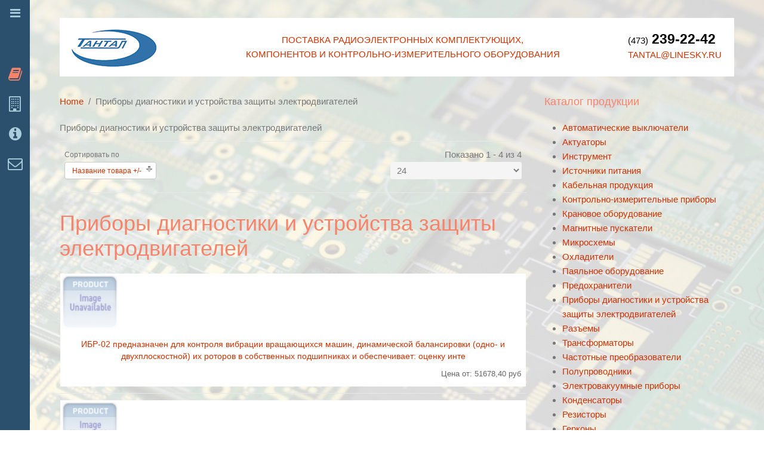

--- FILE ---
content_type: text/html; charset=utf-8
request_url: http://tantalv.ru/diagnostic/by,product_name?keyword=
body_size: 34323
content:
<!DOCTYPE HTML>
<html lang="ru-ru" dir="ltr"  data-config='{"twitter":1,"plusone":1,"facebook":1,"style":"navyblue"}'>

<head>
<meta charset="utf-8">
<meta http-equiv="X-UA-Compatible" content="IE=edge">
<meta name="viewport" content="width=device-width, initial-scale=1">
<base href="http://tantalv.ru/diagnostic/by,product_name" />
	<meta name="title" content="Приборы диагностики и устройства защиты электродвигателей" />
	<meta name="description" content="Приборы диагностики и устройства защиты электродвигателей. Приборы диагностики и устройства защиты электродвигателей Read more" />
	<meta name="generator" content="Joomla! - Open Source Content Management" />
	<title>Приборы диагностики и устройства защиты электродвигателей</title>
	<link href="http://tantalv.ru/diagnostic" rel="canonical" />
	<link href="/templates/yoo_peak/favicon.ico" rel="shortcut icon" type="image/vnd.microsoft.icon" />
	<link href="/templates/yoo_peak/css/vm-ltr-common.css?vmver=9b7efd3d" rel="stylesheet" type="text/css" />
	<link href="/templates/yoo_peak/css/vm-ltr-site.css?vmver=9b7efd3d" rel="stylesheet" type="text/css" />
	<link href="/templates/yoo_peak/css/jquery.fancybox-1.3.4.css?vmver=9b7efd3d" rel="stylesheet" type="text/css" />
	<link href="/cache/widgetkit/widgetkit-90708ed8.css" rel="stylesheet" type="text/css" />
	<script src="/media/jui/js/jquery.min.js?e1e1b629563715be9d6bd5fd2a4126f0" type="text/javascript"></script>
	<script src="/media/jui/js/jquery-noconflict.js?e1e1b629563715be9d6bd5fd2a4126f0" type="text/javascript"></script>
	<script src="/media/jui/js/jquery-migrate.min.js?e1e1b629563715be9d6bd5fd2a4126f0" type="text/javascript"></script>
	<script src="/templates/yoo_peak/js/jquery-ui.min.js?vmver=1.9.2" type="text/javascript"></script>
	<script src="/templates/yoo_peak/js/jquery.ui.autocomplete.html.js" type="text/javascript"></script>
	<script src="/templates/yoo_peak/js/jquery.noconflict.js" async="async" type="text/javascript"></script>
	<script src="/templates/yoo_peak/js/vmsite.js?vmver=9b7efd3d" type="text/javascript"></script>
	<script src="/templates/yoo_peak/js/fancybox/jquery.fancybox-1.3.4.pack.js?vmver=9b7efd3d" type="text/javascript"></script>
	<script src="/templates/yoo_peak/js/vmprices.js?vmver=9b7efd3d" type="text/javascript"></script>
	<script src="/templates/yoo_peak/js/dynupdate.js?vmver=9b7efd3d" type="text/javascript"></script>
	<script src="/cache/widgetkit/widgetkit-8ced0800.js" type="text/javascript"></script>
	<script src="/media/jui/js/bootstrap.min.js?e1e1b629563715be9d6bd5fd2a4126f0" type="text/javascript"></script>
	<script type="text/javascript">
//<![CDATA[ 
if (typeof Virtuemart === "undefined"){
	var Virtuemart = {};}
var vmSiteurl = 'http://tantalv.ru/' ;
Virtuemart.vmSiteurl = vmSiteurl;
var vmLang = '&lang=ru';
Virtuemart.vmLang = vmLang; 
var vmLangTag = 'ru';
Virtuemart.vmLangTag = vmLangTag;
var Itemid = '&Itemid=237';
Virtuemart.addtocart_popup = "1" ; 
var usefancy = true; //]]>
setTimeout(function(){
                    var elem = document.createElement('script');
                    elem.type = 'text/javascript';
                    elem.src = '//api-maps.yandex.ru/2.1/?apikey=747f746d-b07f-4367-933a-e7fc5a10595f&load=package.full&lang=ru-RU&onload=getYaMap144';
                    document.getElementsByTagName('body')[0].appendChild(elem);                   
                }, 100);
	</script>

<link rel="apple-touch-icon-precomposed" href="/templates/yoo_peak/apple_touch_icon.png">
<link rel="stylesheet" href="/templates/yoo_peak/styles/navyblue/css/bootstrap.css">
<link rel="stylesheet" href="/templates/yoo_peak/styles/navyblue/css/theme.css">
<link rel="stylesheet" href="/templates/yoo_peak/css/custom.css">
<script src="/templates/yoo_peak/warp/vendor/uikit/js/uikit.js"></script>
<script src="/templates/yoo_peak/warp/vendor/uikit/js/components/autocomplete.js"></script>
<script src="/templates/yoo_peak/warp/vendor/uikit/js/components/search.js"></script>
<script src="/templates/yoo_peak/js/verticalDropdown.js"></script>
<script src="/templates/yoo_peak/warp/js/social.js"></script>
<script src="/templates/yoo_peak/js/theme.js"></script>
<script src="/templates/yoo_peak/js/snap.svg-min.js"></script>
</head>

<body class="tm-sidebar-b-right tm-sidebars-1 tm-noblog">
<div class="tm-sidebar-fixed tm-sidebar-togglebar">
        <div class="tm-sidebar uk-visible-large">

        
                <nav class="tm-sidebar-nav">
            <ul class="uk-navbar-nav uk-hidden-small">
<li class="uk-active"><a href="/"><i class="uk-icon-book"></i> Каталог</a></li><li><a href="/about"><i class="uk-icon-building-o"></i> О компании</a></li><li><a href="/info"><i class="uk-icon-info-circle"></i> Статьи</a></li><li><a href="/contacts"><i class="uk-icon-envelope-o"></i> Контакты</a></li></ul>        </nav>
        
        
        <i class="tm-toggle-icon"></i>

    </div>
    
    <div class="tm-page">

        <div class="uk-container uk-container-center">

            
                        <div class="tm-block ">
                <div class="tm-headerbar uk-clearfix uk-visible-large">

                                        <a class="tm-logo" href="http://tantalv.ru">
	<table style="width: 100%; float: left; background-color: white;" border="0" cellpadding="10">
<tbody>
<tr style="height: 62px;">
<td style="width: 17.6974%; height: 62px;"><img src="/images/logo_tantal.jpg" alt="Тантал - поставка радиоэлектронных комплектующих" width="160" height="50" /></td>
<td style="text-align: center; width: 62.3026%; height: 62px;">Поставка радиоэлектронных комплектующих,<br />компонентов и контрольно-измерительного оборудования</td>
<td style="width: 16%; height: 62px;">
<div class="caption" style="color: black;">(473)<strong style="font-size: 150%;"> 239-22-42</strong><br /><span id="cloak603aaaa9b64b75a9d85ffcb6f6b22307">Адрес электронной почты защищен от спам-ботов. Для просмотра адреса в вашем браузере должен быть включен Javascript.</span><script type='text/javascript'>
				document.getElementById('cloak603aaaa9b64b75a9d85ffcb6f6b22307').innerHTML = '';
				var prefix = '&#109;a' + 'i&#108;' + '&#116;o';
				var path = 'hr' + 'ef' + '=';
				var addy603aaaa9b64b75a9d85ffcb6f6b22307 = 't&#97;nt&#97;l' + '&#64;';
				addy603aaaa9b64b75a9d85ffcb6f6b22307 = addy603aaaa9b64b75a9d85ffcb6f6b22307 + 'l&#105;n&#101;sky' + '&#46;' + 'r&#117;';
				var addy_text603aaaa9b64b75a9d85ffcb6f6b22307 = 't&#97;nt&#97;l' + '&#64;' + 'l&#105;n&#101;sky' + '&#46;' + 'r&#117;';document.getElementById('cloak603aaaa9b64b75a9d85ffcb6f6b22307').innerHTML += '<a ' + path + '\'' + prefix + ':' + addy603aaaa9b64b75a9d85ffcb6f6b22307 + '\'>'+addy_text603aaaa9b64b75a9d85ffcb6f6b22307+'<\/a>';
		</script></div>
</td>
</tr>
</tbody>
</table></a>
                    
                    
                    
                </div>

                
                
            </div>
            
            
            
            
            
                        <div class="tm-block ">
                <div class="tm-middle uk-grid" data-uk-grid-match data-uk-grid-margin>

                                        <div class="tm-main uk-width-medium-7-10">

                        
                                                <main class="tm-content">

                                                        <ul class="uk-breadcrumb"><li><a href="/">Home</a></li><li class="uk-active"><span>Приборы диагностики и устройства защиты электродвигателей</span></li></ul>                            
                            <div id="system-message-container">
</div>
 <div class="category-view"> <div class="category_description">
	Приборы диагностики и устройства защиты электродвигателей</div>
<div class="browse-view">

<div class="orderby-displaynumber">
	<div class="floatleft vm-order-list">
		<div class="orderlistcontainer"><div class="title">Сортировать по</div><div class="activeOrder"><a title=" +/-" href="/diagnostic/by,product_name/dirDesc?keyword=">Название товара  +/-</a></div><div class="orderlist"><div><a title="Артикул" href="/diagnostic/by,product_sku?keyword=">Артикул</a></div><div><a title="Категория" href="/diagnostic/by,category_name?keyword=">Категория</a></div><div><a title="Название производителя" href="/diagnostic/by,mf_name?keyword=">Название производителя</a></div><div><a title="Порядок" href="/diagnostic/by,ordering?keyword=">Порядок</a></div></div></div>			</div>
	<div class="vm-pagination vm-pagination-top">
				<span class="vm-page-counter"></span>
	</div>
	<div class="floatright display-number">
Показано 1 - 4 из 4<br/><select id="limit" name="limit" class="inputbox" size="1" onchange="window.top.location.href=this.options[this.selectedIndex].value">
	<option value="/diagnostic/by,product_name/results,1-5?keyword=">5</option>
	<option value="/diagnostic/by,product_name/results,1-10?keyword=">10</option>
	<option value="/diagnostic/by,product_name/results,1-20?keyword=">20</option>
	<option value="/diagnostic/by,product_name?keyword=" selected="selected">24</option>
	<option value="/diagnostic/by,product_name/results,1-50?keyword=">50</option>
</select>
</div>

	<div class="clear"></div>
</div> <!-- end of orderby-displaynumber -->

<h1>Приборы диагностики и устройства защиты электродвигателей</h1>

		<div class="row">
			<div class="product vm-products-horizon vm-col vm-col-1 ">
		<div class="spacer product-container">
			<div class="vm-product-media-container">

					<a title="ИБР-02 предназначен для контроля вибрации вращающихся машин, динамической балансировки (одно- и двухплоскостной) их роторов в собственных подшипниках и обеспечивает:    оценку инте" href="/diagnostic/ibr-02-prednaznachen-dlya-kontrolya-vibratsii-vrashchayushchikhsya-mashin-dinamicheskoj-balansirovki-odno--i-dvukhploskostnoj-ikh-rotorov-v-sobstvennykh-podshipnikakh-i-obespechivaet-otsenku-i-detail">
						<img  class="browseProductImage"  src="/images/virtuemart/typeless/noimage_200x200.gif"  alt="noimage"  />					</a>

			</div>

			<div class="vm-product-rating-container">
							</div>


				<div class="vm-product-descr-container-0">
					<h2><a href="/diagnostic/ibr-02-prednaznachen-dlya-kontrolya-vibratsii-vrashchayushchikhsya-mashin-dinamicheskoj-balansirovki-odno--i-dvukhploskostnoj-ikh-rotorov-v-sobstvennykh-podshipnikakh-i-obespechivaet-otsenku-i-detail" >ИБР-02 предназначен для контроля вибрации вращающихся машин, динамической балансировки (одно- и двухплоскостной) их роторов в собственных подшипниках и обеспечивает:    оценку инте</a></h2>
									</div>


						<div class="vm3pr-1"> <div class="product-price" id="productPrice3333" data-vm="product-prices">
	<span class="price-crossed" ></span><div class="PricesalesPrice vm-display vm-price-value"><span class="vm-price-desc">Цена от: </span><span class="PricesalesPrice">51678,40 руб</span></div><div class="PriceunitPrice vm-nodisplay"><span class="vm-price-desc">Цена / кг: </span><span class="PriceunitPrice"></span></div></div>				<div class="clear"></div>
			</div>
						<div class="vm3pr-0"> 	<div class="addtocart-area">
		<form method="post" class="product js-recalculate" action="/" autocomplete="off" >
			<div class="vm-customfields-wrap">
							</div>			
							<input type="hidden" name="option" value="com_virtuemart"/>
			<input type="hidden" name="view" value="cart"/>
			<input type="hidden" name="virtuemart_product_id[]" value="3333"/>
			<input type="hidden" name="pname" value="ИБР-02 предназначен для контроля вибрации вращающихся машин, динамической балансировки (одно- и двухплоскостной) их роторов в собственных подшипниках и обеспечивает:    оценку инте"/>
			<input type="hidden" name="pid" value="3333"/>
			<input type="hidden" name="Itemid" value="237"/>		</form>

	</div>

			</div>

			<div class="vm-details-button">
				<a href="/diagnostic/ibr-02-prednaznachen-dlya-kontrolya-vibratsii-vrashchayushchikhsya-mashin-dinamicheskoj-balansirovki-odno--i-dvukhploskostnoj-ikh-rotorov-v-sobstvennykh-podshipnikakh-i-obespechivaet-otsenku-i-detail" title="ИБР-02 предназначен для контроля вибрации вращающихся машин, динамической балансировки (одно- и двухплоскостной) их роторов в собственных подшипниках и обеспечивает:    оценку инте" class="product-details">Описание товара</a>			</div>
				</div>
	</div>

	    <div class="clear"></div>
  </div>
      	<div class="horizontal-separator"></div>
			<div class="row">
			<div class="product vm-products-horizon vm-col vm-col-1 ">
		<div class="spacer product-container">
			<div class="vm-product-media-container">

					<a title="ИДВИ-03 - это портативный прибор, предназначенный для контроля междувитковой изоляции и цепей катушек электрических машин, изоляции обмоток относительно корпуса машины и между обмо" href="/diagnostic/idvi-03---eto-portativnyj-pribor-prednaznachennyj-dlya-kontrolya-mezhduvitkovoj-izolyatsii-i-tsepej-katushek-elektricheskikh-mashin-izolyatsii-obmotok-otnositelno-korpusa-mashiny-i-mezhdu-obmo-detail">
						<img  class="browseProductImage"  src="/images/virtuemart/typeless/noimage_200x200.gif"  alt="noimage"  />					</a>

			</div>

			<div class="vm-product-rating-container">
							</div>


				<div class="vm-product-descr-container-0">
					<h2><a href="/diagnostic/idvi-03---eto-portativnyj-pribor-prednaznachennyj-dlya-kontrolya-mezhduvitkovoj-izolyatsii-i-tsepej-katushek-elektricheskikh-mashin-izolyatsii-obmotok-otnositelno-korpusa-mashiny-i-mezhdu-obmo-detail" >ИДВИ-03 - это портативный прибор, предназначенный для контроля междувитковой изоляции и цепей катушек электрических машин, изоляции обмоток относительно корпуса машины и между обмо</a></h2>
									</div>


						<div class="vm3pr-1"> <div class="product-price" id="productPrice3330" data-vm="product-prices">
	<span class="price-crossed" ></span><div class="PricesalesPrice vm-display vm-price-value"><span class="vm-price-desc">Цена от: </span><span class="PricesalesPrice">39064,00 руб</span></div><div class="PriceunitPrice vm-nodisplay"><span class="vm-price-desc">Цена / кг: </span><span class="PriceunitPrice"></span></div></div>				<div class="clear"></div>
			</div>
						<div class="vm3pr-0"> 	<div class="addtocart-area">
		<form method="post" class="product js-recalculate" action="/" autocomplete="off" >
			<div class="vm-customfields-wrap">
							</div>			
							<input type="hidden" name="option" value="com_virtuemart"/>
			<input type="hidden" name="view" value="cart"/>
			<input type="hidden" name="virtuemart_product_id[]" value="3330"/>
			<input type="hidden" name="pname" value="ИДВИ-03 - это портативный прибор, предназначенный для контроля междувитковой изоляции и цепей катушек электрических машин, изоляции обмоток относительно корпуса машины и между обмо"/>
			<input type="hidden" name="pid" value="3330"/>
			<input type="hidden" name="Itemid" value="237"/>		</form>

	</div>

			</div>

			<div class="vm-details-button">
				<a href="/diagnostic/idvi-03---eto-portativnyj-pribor-prednaznachennyj-dlya-kontrolya-mezhduvitkovoj-izolyatsii-i-tsepej-katushek-elektricheskikh-mashin-izolyatsii-obmotok-otnositelno-korpusa-mashiny-i-mezhdu-obmo-detail" title="ИДВИ-03 - это портативный прибор, предназначенный для контроля междувитковой изоляции и цепей катушек электрических машин, изоляции обмоток относительно корпуса машины и между обмо" class="product-details">Описание товара</a>			</div>
				</div>
	</div>

	    <div class="clear"></div>
  </div>
      	<div class="horizontal-separator"></div>
			<div class="row">
			<div class="product vm-products-horizon vm-col vm-col-1 ">
		<div class="spacer product-container">
			<div class="vm-product-media-container">

					<a title="ИДО-06 предназначен для контроля трехфазных обмоток электрических машин. обеспечивает обнаружение: Междувитковых замыканий; Обрыва проводников; Неправильного соединения схемы обмот" href="/diagnostic/ido-06-prednaznachen-dlya-kontrolya-trekhfaznykh-obmotok-elektricheskikh-mashin-obespechivaet-obnaruzhenie-mezhduvitkovykh-zamykanij-obryva-provodnikov-nepravilnogo-soedineniya-skhemy-obmotki--detail">
						<img  class="browseProductImage"  src="/images/virtuemart/typeless/noimage_200x200.gif"  alt="noimage"  />					</a>

			</div>

			<div class="vm-product-rating-container">
							</div>


				<div class="vm-product-descr-container-0">
					<h2><a href="/diagnostic/ido-06-prednaznachen-dlya-kontrolya-trekhfaznykh-obmotok-elektricheskikh-mashin-obespechivaet-obnaruzhenie-mezhduvitkovykh-zamykanij-obryva-provodnikov-nepravilnogo-soedineniya-skhemy-obmotki--detail" >ИДО-06 предназначен для контроля трехфазных обмоток электрических машин. обеспечивает обнаружение: Междувитковых замыканий; Обрыва проводников; Неправильного соединения схемы обмот</a></h2>
									</div>


						<div class="vm3pr-1"> <div class="product-price" id="productPrice3332" data-vm="product-prices">
	<span class="price-crossed" ></span><div class="PricesalesPrice vm-display vm-price-value"><span class="vm-price-desc">Цена от: </span><span class="PricesalesPrice">35984,00 руб</span></div><div class="PriceunitPrice vm-nodisplay"><span class="vm-price-desc">Цена / кг: </span><span class="PriceunitPrice"></span></div></div>				<div class="clear"></div>
			</div>
						<div class="vm3pr-0"> 	<div class="addtocart-area">
		<form method="post" class="product js-recalculate" action="/" autocomplete="off" >
			<div class="vm-customfields-wrap">
							</div>			
							<input type="hidden" name="option" value="com_virtuemart"/>
			<input type="hidden" name="view" value="cart"/>
			<input type="hidden" name="virtuemart_product_id[]" value="3332"/>
			<input type="hidden" name="pname" value="ИДО-06 предназначен для контроля трехфазных обмоток электрических машин. обеспечивает обнаружение: Междувитковых замыканий; Обрыва проводников; Неправильного соединения схемы обмот"/>
			<input type="hidden" name="pid" value="3332"/>
			<input type="hidden" name="Itemid" value="237"/>		</form>

	</div>

			</div>

			<div class="vm-details-button">
				<a href="/diagnostic/ido-06-prednaznachen-dlya-kontrolya-trekhfaznykh-obmotok-elektricheskikh-mashin-obespechivaet-obnaruzhenie-mezhduvitkovykh-zamykanij-obryva-provodnikov-nepravilnogo-soedineniya-skhemy-obmotki--detail" title="ИДО-06 предназначен для контроля трехфазных обмоток электрических машин. обеспечивает обнаружение: Междувитковых замыканий; Обрыва проводников; Неправильного соединения схемы обмот" class="product-details">Описание товара</a>			</div>
				</div>
	</div>

	    <div class="clear"></div>
  </div>
      	<div class="horizontal-separator"></div>
			<div class="row">
			<div class="product vm-products-horizon vm-col vm-col-1 ">
		<div class="spacer product-container">
			<div class="vm-product-media-container">

					<a title="ИДП-06 предназначен для предприятий, эксплуатирующих электрические и другие роторные машины мощностью до 400 кВт с частотой вращения от 600 до 6 000 об/мин" href="/diagnostic/idp-06-prednaznachen-dlya-predpriyatij-ekspluatiruyushchikh-elektricheskie-i-drugie-rotornye-mashiny-moshchnostyu-do-400-kvt-s-chastotoj-vrashcheniya-ot-600-do-6-000-ob-min-detail">
						<img  class="browseProductImage"  src="/images/virtuemart/typeless/noimage_200x200.gif"  alt="noimage"  />					</a>

			</div>

			<div class="vm-product-rating-container">
							</div>


				<div class="vm-product-descr-container-0">
					<h2><a href="/diagnostic/idp-06-prednaznachen-dlya-predpriyatij-ekspluatiruyushchikh-elektricheskie-i-drugie-rotornye-mashiny-moshchnostyu-do-400-kvt-s-chastotoj-vrashcheniya-ot-600-do-6-000-ob-min-detail" >ИДП-06 предназначен для предприятий, эксплуатирующих электрические и другие роторные машины мощностью до 400 кВт с частотой вращения от 600 до 6 000 об/мин</a></h2>
									</div>


						<div class="vm3pr-1"> <div class="product-price" id="productPrice3331" data-vm="product-prices">
	<span class="price-crossed" ></span><div class="PricesalesPrice vm-display vm-price-value"><span class="vm-price-desc">Цена от: </span><span class="PricesalesPrice">54736,00 руб</span></div><div class="PriceunitPrice vm-nodisplay"><span class="vm-price-desc">Цена / кг: </span><span class="PriceunitPrice"></span></div></div>				<div class="clear"></div>
			</div>
						<div class="vm3pr-0"> 	<div class="addtocart-area">
		<form method="post" class="product js-recalculate" action="/" autocomplete="off" >
			<div class="vm-customfields-wrap">
							</div>			
							<input type="hidden" name="option" value="com_virtuemart"/>
			<input type="hidden" name="view" value="cart"/>
			<input type="hidden" name="virtuemart_product_id[]" value="3331"/>
			<input type="hidden" name="pname" value="ИДП-06 предназначен для предприятий, эксплуатирующих электрические и другие роторные машины мощностью до 400 кВт с частотой вращения от 600 до 6 000 об/мин"/>
			<input type="hidden" name="pid" value="3331"/>
			<input type="hidden" name="Itemid" value="237"/>		</form>

	</div>

			</div>

			<div class="vm-details-button">
				<a href="/diagnostic/idp-06-prednaznachen-dlya-predpriyatij-ekspluatiruyushchikh-elektricheskie-i-drugie-rotornye-mashiny-moshchnostyu-do-400-kvt-s-chastotoj-vrashcheniya-ot-600-do-6-000-ob-min-detail" title="ИДП-06 предназначен для предприятий, эксплуатирующих электрические и другие роторные машины мощностью до 400 кВт с частотой вращения от 600 до 6 000 об/мин" class="product-details">Описание товара</a>			</div>
				</div>
	</div>

	    <div class="clear"></div>
  </div>
      		<div class="vm-pagination vm-pagination-bottom"><span class="vm-page-counter"></span></div>
	</div>

</div>

<!-- end browse-view -->
<script   id="ready.vmprices-js" type="text/javascript" >//<![CDATA[ 
jQuery(document).ready(function($) {

		Virtuemart.product($("form.product"));
}); //]]>
</script><script   id="updDynamicListeners-js" type="text/javascript" >//<![CDATA[ 
jQuery(document).ready(function() { // GALT: Start listening for dynamic content update.
	// If template is aware of dynamic update and provided a variable let's
	// set-up the event listeners.
	//if (Virtuemart.container)
		Virtuemart.updateDynamicUpdateListeners();

}); //]]>
</script><script   id="vm-hover-js" type="text/javascript" >//<![CDATA[ 
jQuery(document).ready(function () {
	jQuery('.orderlistcontainer').hover(
		function() { jQuery(this).find('.orderlist').stop().show()},
		function() { jQuery(this).find('.orderlist').stop().hide()}
	)
}); //]]>
</script><script   id="popups-js" type="text/javascript" >//<![CDATA[ 
jQuery(document).ready(function($) {
		
		$('a.ask-a-question, a.printModal, a.recommened-to-friend, a.manuModal').click(function(event){
		  event.preventDefault();
		  $.fancybox({
			href: $(this).attr('href'),
			type: 'iframe',
			height: 550
			});
		  });
		
	}); //]]>
</script>
                        </main>
                        
                        
                    </div>
                    
                                                                                                    <aside class="tm-sidebar-b uk-width-medium-3-10"><div class="uk-panel"><h3 class="uk-panel-title">Каталог продукции</h3>
<ul class="menu" >

<li >
	<div>
		<a href="/autoswitch" >Автоматические выключатели</a>	</div>
</li>

<li >
	<div>
		<a href="/actuator" >Актуаторы</a>	</div>
</li>

<li >
	<div>
		<a href="/tools" >Инструмент</a>	</div>
</li>

<li >
	<div>
		<a href="/power" >Источники питания</a>	</div>
</li>

<li >
	<div>
		<a href="/cables" >Кабельная продукция</a>	</div>
</li>

<li >
	<div>
		<a href="/control" >Контрольно-измерительные приборы</a>	</div>
</li>

<li >
	<div>
		<a href="/kranovoe" >Крановое оборудование</a>	</div>
</li>

<li >
	<div>
		<a href="/magnets" >Магнитные пускатели</a>	</div>
</li>

<li >
	<div>
		<a href="/micros" >Микросхемы</a>	</div>
</li>

<li >
	<div>
		<a href="/coolers" >Охладители</a>	</div>
</li>

<li >
	<div>
		<a href="/solderingiron" >Паяльное оборудование</a>	</div>
</li>

<li >
	<div>
		<a href="/predohraniteli" >Предохранители</a>	</div>
</li>

<li class="active">
	<div>
		<a href="/diagnostic" >Приборы диагностики и устройства защиты электродвигателей</a>	</div>
</li>

<li >
	<div>
		<a href="/connectors" >Разъемы</a>	</div>
</li>

<li >
	<div>
		<a href="/transformators" >Трансформаторы</a>	</div>
</li>

<li >
	<div>
		<a href="/chastotnie" >Частотные преобразователи</a>	</div>
</li>

<li >
	<div>
		<a href="/semiconductor" >Полупроводники</a>	</div>
</li>

<li >
	<div>
		<a href="/электровакуумные-приборы" >Электровакуумные приборы</a>	</div>
</li>

<li >
	<div>
		<a href="/capacitors" >Конденсаторы</a>	</div>
</li>

<li >
	<div>
		<a href="/resistors" >Резисторы</a>	</div>
</li>

<li >
	<div>
		<a href="/gercons" >Герконы</a>	</div>
</li>

<li >
	<div>
		<a href="/varistors" >Варисторы</a>	</div>
</li>

<li >
	<div>
		<a href="/rele" >Реле</a>	</div>
</li>

<li >
	<div>
		<a href="/connutation" >Коммутационные изделия</a>	</div>
</li>

<li >
	<div>
		<a href="/contactors" >Контакторы</a>	</div>
</li>

<li >
	<div>
		<a href="/chpu" >Устройства ЧПУ</a>	</div>
</li>

<li >
	<div>
		<a href="/telephones" >Телефония</a>	</div>
</li>

<li >
	<div>
		<a href="/electromotors" >Электродвигатели</a>	</div>
</li>
</ul>
</div>
<div class="uk-panel"><h3 class="uk-panel-title">Партнеры Тантал Воронеж</h3>
	<p>     <a title="Плазменная резка в Воронеже" href="/plazmennaya_rezka/" target="_blank">Плазменная резка в Воронеже</a></p>
<p>     <img src="/images/banners/vesper_logo.jpg" alt="" border="0" /></p>
<p>     <a href="http://www.zip-2002.ru/" target="_blank"><img src="/images/banners/baner.gif" alt="Радиодетали, электронные компоненты, отечественного и импортного производства" width="88" height="31" border="0" /></a></p>
<p>     <img src="/images/banners/logo_tehnoac.jpg" alt="" border="0" /></p>
<p>     <a title="Актаком - измерительные приборы, паяльное оборудование" href="http://www.aktakom.ru/" target="_blank"><img src="/images/banners/logo_aktacom.gif" alt="" border="0" /></a></p>
<p>     <img src="/images/banners/logo_fluke.gif" alt="" border="0" /></p>
<p>     <img src="/images/banners/logo_tektronix.gif" alt="" border="0" /></p></div></aside>
                                        
                </div>
            </div>
            
                        <div class="tm-block ">
                <section class="tm-bottom-a uk-grid" data-uk-grid-match="{target:'> div > .uk-panel'}" data-uk-grid-margin>
<div class="uk-width-1-1"><div class="uk-panel">
	<div class="uk-text-center">
<h1 class="tm-margin-large-top tm-heading-large">КОНТАКТНАЯ ИНФОРМАЦИЯ</h1>
<p class="tm-text-large">Если у Вас есть вопросы, отзывы, предложения или вы не нашли чего-то в нашем ассортименте,<br class="uk-hidden-small" />Звоните нам, пишите и мы постараемся Вам помочь! Телефон: (473) 239-22-42; 239-22-91; 239-22-92</p>
</div></div></div>
</section>
            </div>
            
                        <div class="tm-block ">
                <section class="tm-bottom-b uk-grid" data-uk-grid-match="{target:'> div > .uk-panel'}" data-uk-grid-margin>
<div class="uk-width-1-1"><div class="uk-panel"><div id="map144" class="mod_map" style="width:100%; height:350px "></div><script>
           function getYaMap144() {
                var myMap = new ymaps.Map("map144", {
                    center: [51.6884, 39.1817],
                    zoom: 15,
                    controls: ['zoomControl',    'fullscreenControl']   }, 
                    {searchControlProvider: 'yandex#search' });
                    myPlacemark0 = new ymaps.Placemark([51.6884, 39.1817], {
                    balloonContent: 'Московский проспект 11/45'}, {
                    iconLayout: 'default#image',
                    iconImageHref: '/modules/mod_maps2021/images/myIcon.png',
                    iconImageSize: [33, 30],
                    iconImageOffset: [, ]
                });
                    var trafficControl = new ymaps.control.TrafficControl({ state: {
                    providerKey: 'traffic#actual',
                    trafficShown: false
                }});
                myMap.controls.add(trafficControl);
                trafficControl.getProvider('traffic#actual').state.set('infoLayerShown', true);
                
                var myPlacemark = new ymaps.Placemark([51.6884, 39.1817], null, {                 
                    preset: 'islands#blueDotIcon',
                    draggable: true
                });

                myMap.geoObjects.add(myPlacemark0);          

             }
                
		</script></div></div>
</section>
            </div>
            
                        <div class="tm-block ">
                <footer class="tm-footer">

                    <div class="uk-panel"><ul class="uk-subnav uk-subnav-line">
<li class="uk-active"><a href="/"><i class="uk-icon-book"></i> Каталог</a></li><li><a href="/about"><i class="uk-icon-building-o"></i> О компании</a></li><li><a href="/info"><i class="uk-icon-info-circle"></i> Статьи</a></li><li><a href="/contacts"><i class="uk-icon-envelope-o"></i> Контакты</a></li></ul></div>Тантал Воронеж &copy; <a href="http://www.tantalv.ru">www.tantal.ru</a>
                                        <a class="tm-totop-scroller" data-uk-smooth-scroll href="#"></a>
                    
                </footer>
            </div>
            
            
            
        </div>
    </div>
</div>
<!-- Yandex.Metrika counter -->
<script type="text/javascript" >
   (function(m,e,t,r,i,k,a){m[i]=m[i]||function(){(m[i].a=m[i].a||[]).push(arguments)};
   m[i].l=1*new Date();
   for (var j = 0; j < document.scripts.length; j++) {if (document.scripts[j].src === r) { return; }}
   k=e.createElement(t),a=e.getElementsByTagName(t)[0],k.async=1,k.src=r,a.parentNode.insertBefore(k,a)})
   (window, document, "script", "https://mc.yandex.ru/metrika/tag.js", "ym");

   ym(100627513, "init", {
        clickmap:true,
        trackLinks:true,
        accurateTrackBounce:true,
        webvisor:true
   });
</script>
<noscript><div><img src="https://mc.yandex.ru/watch/100627513" style="position:absolute; left:-9999px;" alt="" /></div></noscript>
<!-- /Yandex.Metrika counter -->
</body>
</html>

--- FILE ---
content_type: text/css
request_url: http://tantalv.ru/templates/yoo_peak/css/custom.css
body_size: 483
content:
/* Copyright (C) YOOtheme GmbH, YOOtheme Proprietary Use License (http://www.yootheme.com/license) */

/* ========================================================================
   Use this file to add custom CSS easily
 ========================================================================== */
 
 @media (min-width: 768px) {   
    .uk-notouch .tm-page, .tm-page {  
    background: #FFF url("/images/fon_2.jpg") no-repeat fixed 50% 0;  
    background-size: cover;  
    }  
}

--- FILE ---
content_type: application/javascript
request_url: http://tantalv.ru/templates/yoo_peak/js/vmsite.js?vmver=9b7efd3d
body_size: 4431
content:
/**
 * vmsite.js: General Javascript Library for VirtueMart Frontpage
 *
 *
 * @package	VirtueMart
 * @subpackage Javascript Library
 * @author Patrick Kohl
 * @author Max Milbers
 * @copyright Copyright (c) 2014 VirtueMart Team. All rights reserved.
 * @license http://www.gnu.org/copyleft/gpl.html GNU/GPL
 */

if (typeof Virtuemart === "undefined")
	Virtuemart = {};
(function($){
	var undefined,
	methods = {
		list: function(options) {
			var dest = options.dest;
			var ids = options.ids;
			var prefix = options.prefiks;
            methods.update(this,dest,ids,options.prefiks);
			jQuery(this).change( function() { methods.update(this,dest,ids,options.prefiks)});
		},
		update: function(org,dest,ids,prefix) {
			var opt = jQuery(org),
				optValues = opt.val() || [],
				byAjax = [] ;
			if (!jQuery.isArray(optValues)) optValues = jQuery.makeArray(optValues);
			if ( typeof  oldValues === "undefined") {
				oldValues = [];
			}
			if ( typeof  oldValues[prefix] !== "undefined") {

				//remove if not in optValues
				jQuery.each(oldValues[prefix], function(key, oldValue) {
				var sel = "#"+prefix+"group"+oldValue;
					console.log('remove old values',sel, oldValue);
					//if ( (jQuery.inArray( oldValue, optValues )) < 0 )
					jQuery(sel).remove();
				});
			}
			//push in 'byAjax' values and do it in ajax
			jQuery.each(optValues, function(optkey, optValue) {
				if( opt.data( 'd'+optValue) === undefined ) byAjax.push( optValue );
			});

			if (byAjax.length >0) {
				jQuery.getJSON(Virtuemart.vmSiteurl + 'index.php?option=com_virtuemart&view=state&format=json&virtuemart_country_id=' + byAjax,
						function(result){

						var virtuemart_state_id = jQuery('#'+prefix+'virtuemart_state_id_field');
						var status = virtuemart_state_id.attr('required');

                        jQuery.each(result, function(key, value) {
							if (value.length >0) {
								opt.data( 'd'+key, value );	
							} else { 
								opt.data( 'd'+key, 0 );		
							}
						});
						methods.addToList(opt,optValues,dest,prefix);
						if ( typeof  ids !== "undefined") {
							var states =  ids.length ? ids.split(',') : [] ;
							jQuery.each(states, function(k,id) {
								jQuery(dest).find('[value='+id+']').attr("selected","selected");
							});
						}
                        jQuery(dest).trigger("liszt:updated"); //in new chosen this is chosen:updated
					}
				);
			} else {
				methods.addToList(opt,optValues,dest,prefix)
				jQuery(dest).trigger("liszt:updated");
			}
			oldValues[prefix] = optValues ;
			
		},
		addToList: function(opt,values,dest,prefix) {
			jQuery.each(values, function(dataKey, dataValue) {
				var groupExist = $("#"+prefix+"group"+dataValue+"").size();
				if ( ! groupExist ) {
					var datas = opt.data( 'd'+dataValue );
					if (datas.length >0) {
						var label = opt.find("option[value='"+dataValue+"']").text();
						var group ='<optgroup id="'+prefix+'group'+dataValue+'" label="'+label+'">';
						jQuery.each( datas  , function( key, value) {
							if (value) group +='<option value="'+ value.virtuemart_state_id +'">'+ value.state_name +'</option>';
						});
						group += '</optgroup>';
						jQuery(dest).append(group);
					}
				}
			});
		},
        startVmLoading: function(msg) {
            if (msg===undefined) {
                msg='';
            }
            var tmp = new Object();
            tmp.data = new Object();
			tmp.data.msg===msg;
            Virtuemart.startVmLoading(tmp);
        },
        stopVmLoading: function() {
			Virtuemart.stopVmLoading();
        }

	};

	Virtuemart.startVmLoading = function(e) {
		var msg='';
		if (e.data.msg!==undefined) {
			msg = e.data.msg;
		}
		jQuery("body").addClass("vmLoading");
		//jQuery("body").fadeIn( 400 );
		jQuery("body").append("<div class=\"vmLoadingDiv\"><div class=\"vmLoadingDivMsg\">"+msg+"</div></div>");
	};

	Virtuemart.stopVmLoading = function() {
		if( jQuery("body").hasClass("vmLoading") ){
			jQuery("body").removeClass("vmLoading");
			jQuery('div.vmLoadingDiv').remove();
		}
	};

	$.fn.vm2front = function( method ) {
		if ( methods[method] ) {
		  return methods[method].apply( this, Array.prototype.slice.call( arguments, 1 ));
		} else if ( typeof method === 'object' || ! method ) {
			return methods.init.apply( this, arguments );
		} else {
			jQuery.error( 'Method ' +  method + ' does not exist on Vm2 front jQuery library' );
		}    
	
	};
})(jQuery)


--- FILE ---
content_type: application/javascript
request_url: http://tantalv.ru/templates/yoo_peak/js/theme.js
body_size: 3445
content:
/* Copyright (C) YOOtheme GmbH, YOOtheme Proprietary Use License (http://www.yootheme.com/license) */

jQuery(function($) {

    var config = $('html').data('config') || {};

    // Social buttons
    $('article[data-permalink]').socialButtons(config);

    // Vertical Dropdown menu
    $('.tm-sidebar-nav').verticalDropdown();

    // Overlay
    var speed     = 250,
        easing    = mina.easeinout,
        pathStart = 'm 0,0 0,171.14385 c 24.580441,15.47138 55.897012,24.75772 90,24.75772 34.10299,0 65.41956,-9.28634 90,-24.75772 L 180,0 0,0 z',
        pathHover = 'M0,0v56.777c23,3.473,50.5-7.199,90-7.199c39,0,69.75,10.422,90,7.199V0H0z';

    var template = [
        '<svg class="uk-hidden-small" viewBox="0 0 180 320" preserveAspectRatio="none" xmlns="http://www.w3.org/2000/svg">',
            '<path d="'+pathStart+'"/>',
        '</svg>'
    ].join("");

    $('.tm-overlay').each(function() {

        var ele        = $(this),
            $svg       = $(template),
            s          = Snap($svg[0]),
            path       = s.select('path'),
            pathStart  = path.attr('d');

        if ($('html').hasClass('uk-notouch')) {
            ele.find('img').after($svg);
        }

        ele.on('mouseenter', function() {
            path.animate( { 'path' : pathHover }, speed, easing );
        });

        ele.on('mouseleave', function() {
            path.animate( { 'path' : pathStart }, speed, easing );
        });

    });

    // Fixed Sidebar
    var sidebar   = $('.tm-sidebar'),
        page      = $('.tm-page'),
        win       = $(window),
        ddmax     = -1;

        if(!$('body > div').hasClass('tm-sidebar-open')) {

            var mode;

            page.on("transitionend animationend webkitTransitionEnd webkitAnimationEnd", function() {
                sidebar[mode ? 'addClass':'removeClass']('uk-open');
            });

            sidebar.on({

                "mouseenter": function(){
                    mode = 1;

                    if(!$.UIkit.support.transition) {
                        sidebar.addClass('uk-open');
                    }
                },

                "mouseleave": function(){
                    mode = 0;

                    if(!$.UIkit.support.transition) {
                        sidebar.removeClass('uk-open');
                    }
                }
            });

        } else {
            sidebar.addClass('uk-open');
        }

        sidebar.find('.uk-dropdown').each(function(){

            var dd = $(this);

            dd.css({ display: 'block', opacity: 0 });
            ddmax = Math.max(ddmax, dd.height() + dd.offset().top);
            dd.css({ display: '', opacity: '' });

        });

    if ($.UIkit.support.touch) {
        $.UIkit.offcanvasTrigger(sidebar, {
            "target": "#offcanvas"
        });
    }

    var fn = function(){

            if (sidebar.outerHeight() > win.height() || ddmax > win.height()) {
                sidebar.css({'position':'absolute'});
            } else {
                sidebar.css({'position':''});
            }

        };

    win.on("resize", function(){

        fn();

        return fn;

    }()).on("message", $.UIkit.Utils.debounce(function(e) {

        if (e.originalEvent.data == "customizer-update")  fn();

    }, 150));

    // Hide main menu position if empty (WP)
    var navbar = $('.tm-navbar');

    if(!navbar.children().length){ navbar.hide(); }


});